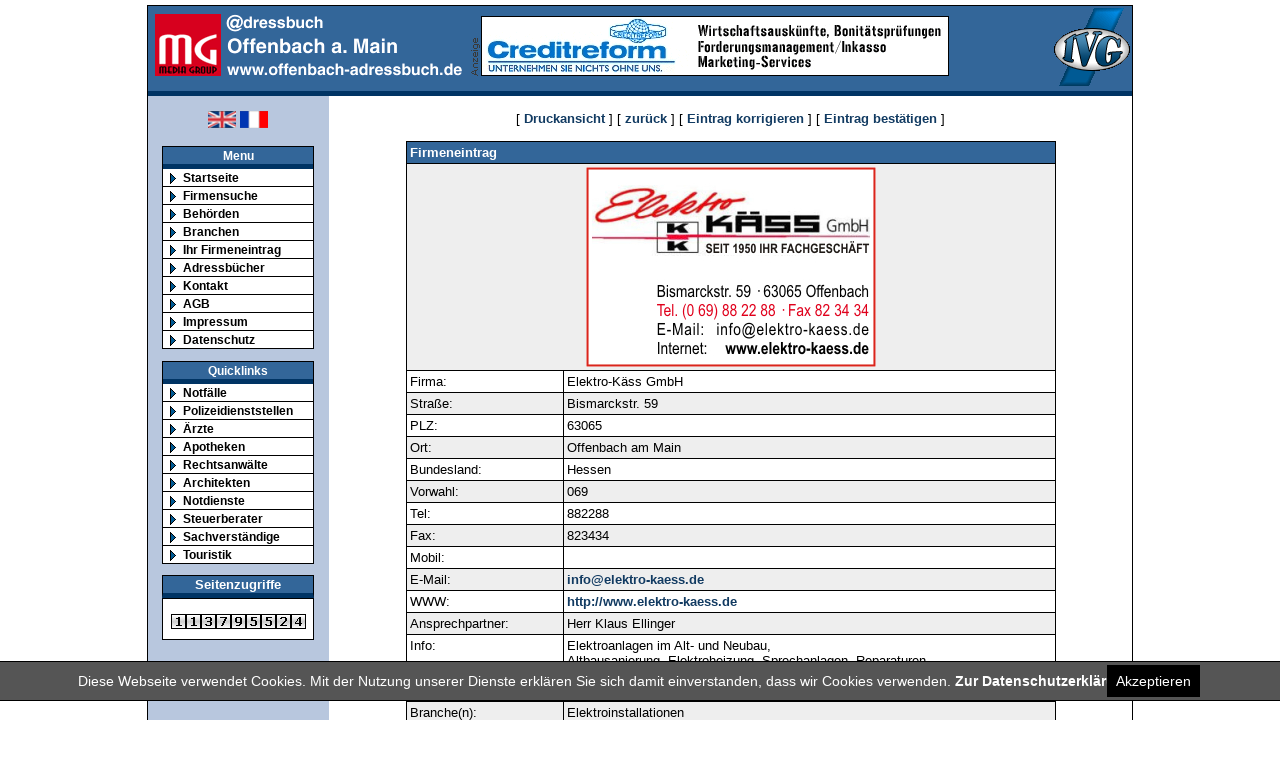

--- FILE ---
content_type: text/html; charset=Windows-1252
request_url: https://www.offenbach-adressbuch.de/eintrag.php?eid=832391
body_size: 5939
content:
<!DOCTYPE html PUBLIC "-//W3C//DTD XHTML 1.0 Transitional//EN"
   "http://www.w3.org/TR/xhtml1/DTD/xhtml1-transitional.dtd">
<html xmlns="http://www.w3.org/1999/xhtml" xml:lang="de" lang="de">
<head>
<meta http-equiv="Content-Type" content="text/html; charset=iso-8859-1"/>
<title>Elektro-Käss GmbH in Offenbach am Main -    Branche(n):  Elektroinstallationen bei Adressbuch der Stadt Offenbach am Main - Firmeneintrag</title>
<meta name="description" content="Adressbuch der Stadt Offenbach am Main - Firmenadressen aus Offenbach am Main, Dreieich, Dietzenbach, Egelsbach, Hainburg, Heusenstamm, Mühlheim am Main, Neu-Isenburg, Obertshausen, Rodgau, Rödermark" />
<meta name="page-type" content="Firmensuchmaschine Offenbach am Main und Umgebung" />
<meta name="robots" content="index, follow, noarchive" />
<meta name="keywords" content="@dressbuch, Offenbach Adressbuch, Adressbuch Offenbach, Offenbach am Main, Dreieich, Dietzenbach, Egelsbach, Hainburg, Heusenstamm, Mühlheim am Main, Neu-Isenburg, Obertshausen, Rodgau, Rödermark, Branche, branche, branchen, Branchen, Branchenbuch, branchenbuch, Branchenauskunft, Branchenportal, Branchenführer, Branchenfuehrer, branchenführer, branchenfuehrer, Branchenindex, Brancheninfo, Branchensuche, branchensuche, Branchenadressen, Brancheneintrag, Branchenverzeichnis, Branchenverzeichnisse, Adresse, Adressen, Adressenverzeichnis, City, Datenbank, Deutschland, einkaufen, Einkaufsführer, Information, Infoportal, Index, Internet, Internetverzeichnis, Land, Länder, online, online-suche, online suche, Firmenportal, Postleitzahlen, Region, regional, shop, shops, shopping, Shopping, suchen, Suchmaschine, Suchmaschinen, Stadt, Städte, Unternehmen, Unternehmenportal, Verzeichnis, Branchenportal, Branchenführer, Branchenverzeichnis, Firmenadressen, Branchenbuch, Firmensuche, Branchensuche, Firmenadressen suchen, Adressen, Gewerbe, Gewerbesuche, Handelsregister, Produktinformationen, Gewerbe, Suchmaschinen, Telefonauskunft, Telefonbuch, Branchenbuch, Firmenpraesentation, Unternehmen, Produktsuche, Firmen, Branchen, Produkte" />
<meta name="page-topic" content="Firmensuchmaschine Offenbach am Main und Umgebung" />
<meta name="revisit-after" content="30 days" />
<link rel="shortcut icon" href="http://www.offenbach-adressbuch.de/favicon.ico" />
<script>
  var gaProperty = 'UA-47867449-10'; 
    var disableStr = 'ga-disable-' + gaProperty; 
    if (document.cookie.indexOf(disableStr + '=true') > -1) { 
        window[disableStr] = true;
    } 
    function gaOptout() { 
        document.cookie = disableStr + '=true; expires=Thu, 31 Dec 2099 23:59:59 UTC; path=/'; 
        window[disableStr] = true; 
        alert('Das Tracking ist jetzt deaktiviert'); 
    } 
    (function(i,s,o,g,r,a,m){i['GoogleAnalyticsObject']=r;i[r]=i[r]||function(){ 
            (i[r].q=i[r].q||[]).push(arguments)},i[r].l=1*new Date();a=s.createElement(o), 
        m=s.getElementsByTagName(o)[0];a.async=1;a.src=g;m.parentNode.insertBefore(a,m) 
    })(window,document,'script','https://www.google-analytics.com/analytics.js','ga'); 

    ga('create', 'UA-47867449-10', 'offenbach-adressbuch.de'); 
    ga('set', 'anonymizeIp', true); 
    ga('send', 'pageview'); 
    
</script>
<!-- End Metadaten -->
<link href="css/layout_2col_left_vlines.css" rel="stylesheet" type="text/css"/>

<!--[if lte IE 7]>
<link href="../css/explorer/iehacks_2col_left_vlines.css" rel="stylesheet" type="text/css" />
<![endif]-->
<link rel="stylesheet" type="text/css" href="http://img.map24.com/map24/link2map24/link2map24.css" />	<script src="http://maps.google.com/maps?file=api&amp;v=2&amp;key=ABQIAAAAm3jic8uBPiQdchGG25ug_xRedjQoSs1SOlOdnmXsKQEoGjGOmRTLdc-lUi-fg_9Z8TUXKthHR6ptIQ"
      type="text/javascript"></script>
    <script type="text/javascript">

    //<![CDATA[

   var geocoder;
   var map;
   var name;
   var address;

   // On page load, call this function

   function load()
   {
      // Create new map object
      map = new GMap2(document.getElementById("map"));
      map.addControl(new GSmallMapControl());
      map.addControl(new GMapTypeControl());

      // Create new geocoding object
      geocoder = new GClientGeocoder();

      // Retrieve location information, pass it to addToMap()
      geocoder.getLocations(address, addToMap);
   }

   // This function adds the point to the map

   function addToMap(response)
   {
      // Retrieve the object
      place = response.Placemark[0];

      // Retrieve the latitude and longitude
      point = new GLatLng(place.Point.coordinates[1],
                          place.Point.coordinates[0]);

      // Center the map on this point
      map.setCenter(point, 15);

      // Create a marker
      marker = new GMarker(point);

      // Add the marker to map
      map.addOverlay(marker);

      // Add name and address information to marker
       var ort = place.address.split(",");
	  var laenge = ort.length;

	  var plz = ort[1].split(" ");
	  var dielaenge = plz.length;


	  if(laenge >= 4 ) {
      // Add name and address information to marker
      marker.openInfoWindowHtml("<b>"+ name +"</b><br/>"+ ort[0] +"<br />"+plz[1]+  ort[2]+"<br />OT "+plz[2] );
	  }
	  else {
	    marker.openInfoWindowHtml("<b>"+ name +"</b><br/>" + place.address);
	  }
   }

    //]]>


    </script>
</head>
  <body onload="load()" onunload="GUnload()">
	
<div id="page_margins">
  <div id="page" class="hold_floats">
    <div id="header">
      <div id="topnav">
        <!-- Start: Skiplink-Navigation -->
        <a class="skip" href="#submenu" title="Direkt zur Navigation springen">Zur Navigation springen</a> <a class="skip" href="#content" title="Direkt zum Inhalt springen">Zum Inhalt springen</a>
        <!-- Ende: Skiplink-Navigation -->
      </div>
      <img src="pic/ivglogo.gif"  border="0" align="right" />  <a href="index.php"><img src="pic/logo-offenbach-adressbuch.gif" alt="Adressbuch der Stadt Achim - www.achim-adressbuch.de bzw. www.adressbuch-achim.de" width="322" height="81" border="0" align="left" /></a> <!--Banner-->
          <img src="pic/anzeige.gif" border="0" style="padding-top: 10px" /><a href="http://www.creditreform-offenbach.de/" target="_blank"><img src="banner/3.gif" alt="Creditreform" width="468" height="60" border="0" style="padding-top: 10px" /></a>
          <!-- End Banner -->
	</div>
	<div id="headunderline"></div>


    <!-- #main: Beginn Inhaltsbereich -->
    <div id="main"> <a id="content" name="content"></a>
      <!-- Skiplink-Anker: Content -->
      <!-- #col1: Erste Float-Spalte des Inhaltsbereiches -->
      <div id="col1">
        <div id="col1_content" class="clearfix">
          <!-- Navigation -->

          <br />
<div id="languagebox" align="center">

<a href="http://translate.google.com/translate?u=http://www.offenbach-adressbuch.de&langpair=de|en&hl=de&ie=UTF-8&oe=UTF-8&prev=/language_tools"><img src="images/uk_flag.gif" alt="english" border="0" /></a> 
<a href="http://translate.google.com/translate?u=http://www.offenbach-adressbuch.de&langpair=de|fr&hl=de&ie=UTF-8&oe=UTF-8&prev=/language_tools"><img src="images/france_flag.gif" alt="french" border="0" /></a> 
</div>

 <!-- <a id="submenu" name="submenu"></a> Skiplink-Anker: Submenu -->

<br />
<ul id="submenu">
  <li id="title">Menu</li>
  <li><a href="index.php">Startseite</a></li><li ><a href="register.php" >Firmensuche</a></li><li ><a href="behoerden.php">Beh&ouml;rden</a></li><li ><a href="branchen.php">Branchen</a></li><li ><a href="ihreintrag.php">Ihr Firmeneintrag</a></li><li ><a href="adressbuecher.php">Adressb&uuml;cher</a></li><li ><a href="mailto:adressbuch@firmenregister.de?subject=Offenbach_Adressbuch">Kontakt</a></li><li ><a href="agb.php">AGB</a></li><li ><a href="impressum.php">Impressum</a></li><li ><a href="datenschutz.php">Datenschutz</a></li></ul>
<ul id="quickmenu">
  <li id="quicktitle">Quicklinks</li>
<li><a href="notfaelle.php">Notf&auml;lle</a></li><li><a href="polizeidienststellen.php">Polizeidienststellen</a></li><li><a href="uebersicht_aerzte.php">&Auml;rzte</a></li><li><a href="apotheken.php">Apotheken</a></li><li><a href="uebersicht_rechtsanwaelte.php">Rechtsanw&auml;lte</a></li><li><a href="uebersicht_architekten.php">Architekten</a></li><li><a href="notdienste.php">Notdienste</a></li><li><a href="steuerberater.php">Steuerberater</a></li><li><a href="uebersicht_sachverstaendige.php">Sachverständige</a></li><li><a href="uebersicht_touristik.php">Touristik</a></li></ul>
<div id="counterheader">Seitenzugriffe</div>
<div id="counter" align="center"><br /><img src="counter/1.gif" width="13" height="13" border="1" alt="1" class="counterimage" /><img src="counter/1.gif" width="13" height="13" border="1" alt="1" class="counterimage" /><img src="counter/3.gif" width="13" height="13" border="1" alt="3" class="counterimage" /><img src="counter/7.gif" width="13" height="13" border="1" alt="7" class="counterimage" /><img src="counter/9.gif" width="13" height="13" border="1" alt="9" class="counterimage" /><img src="counter/5.gif" width="13" height="13" border="1" alt="5" class="counterimage" /><img src="counter/5.gif" width="13" height="13" border="1" alt="5" class="counterimage" /><img src="counter/2.gif" width="13" height="13" border="1" alt="2" class="counterimage" /><img src="counter/4.gif" width="13" height="13" border="1" alt="4" class="counterimage" /><br /></div>
<br />
		<div align="center" id="wetter" style="margin-top:0px; margin-bottom:0px;">
		<iframe src="wetter.htm" frameborder="0" width="155" height="180" style="margin-top:0px; margin-bottom: 0px; "></iframe>
		</div>
		<table width="150" border="0" align="center" cellpadding="3" cellspacing="1" class="black">
<tr><td class="white" align="center" class="white"><!-- Search Google -->
<center>
<form method="get" action="http://www.google.de/custom" target="google_window">
<table class="white">
<tr><td nowrap="nowrap" valign="top" align="center" height="32" class="white">
<a href="http://www.google.com/">
<img src="http://www.google.com/logos/Logo_25wht.gif" border="0" alt="Google" align="middle"></img></a>
<br/>
<input type="text" name="q"  maxlength="255" style="width: 130px" />
</td></tr>
<tr><td valign="top" align="center" class="white">
<input type="submit" name="sa" value="Suchen"></input>
<input type="hidden" name="client" value="pub-1920976830344826"></input>
<input type="hidden" name="forid" value="1"></input>
<input type="hidden" name="ie" value="ISO-8859-1"></input>
<input type="hidden" name="oe" value="ISO-8859-1"></input>
<input type="hidden" name="cof" value="GALT:#008000;GL:1;DIV:#336699;VLC:663399;AH:center;BGC:FFFFFF;LBGC:336699;ALC:0000FF;LC:0000FF;T:000000;GFNT:0000FF;GIMP:0000FF;FORID:1;"></input>
<input type="hidden" name="hl" value="de"></input>
</td></tr></table>
</form>
</center>
<!-- Search Google --></td></tr>
</table>
<br />
<div id="counter" align="center">
  <a href="statistik.php"><img src="pic/Chart_Offenbach_klein.png" alt="Statistik @adressbuch Offenbach am Main" border="0"  /></a>

</div>
<br />
<br />
          <!-- Ende Navigation -->
        </div>
      </div>
      <!-- #col1: - Ende -->
      <!-- #col3: Statische Spalte des Inhaltsbereiches -->
      <div id="col3">
        <div id="col3_content" class="clearfix" >	<br />

        <div align="center">  [ <a href="print.php?eid=832391" target="_blank" rel="nofollow">Druckansicht</a> ] [ <a href="javascript:history.back(1);"><b>zur&uuml;ck</b></a> ] [ <a href="assistent.php?eid=832391"  rel="nofollow">Eintrag korrigieren</a> ] [ <a href="bestaetigen.php?eid=832391"  rel="nofollow">Eintrag best&auml;tigen</a> ]<br /><br /></div><table border="0" align="center" cellpadding="3" cellspacing="1" bgcolor="#000000" width="650">
	<tr><td colspan="2" class="boxheader">Firmeneintrag</td></tr><tr valign="top" bgcolor="#EEEEEE"><td colspan="2" align="center"><a href="click.php?eid=832391&www=http://www.elektro-kaess.de" target="_blank" class="vcardlink"><img src="images/832391.jpg" border="1"></a></td></tr><tr valign="top" bgcolor="#ffffff"><td width="150">Firma:</td><td><h2 class="h2eintrag">Elektro-Käss GmbH</h2></td></tr>
		  <tr valign="top" bgcolor="#EEEEEE"><td>Stra&szlig;e:</td><td>Bismarckstr. 59</td></tr>
	  	  <tr valign="top" bgcolor="#ffffff"><td>PLZ:</td><td>63065</td></tr>
	  	  <tr valign="top" bgcolor="#EEEEEE"><td>Ort:</td><td><h2 class="h2eintrag">Offenbach am Main</h2></td></tr>
		  <tr valign="top" bgcolor="#ffffff"><td>Bundesland:</td><td>Hessen</td></tr>
		  <tr valign="top" bgcolor="#EEEEEE"><td>Vorwahl:</td><td>069</td></tr>
		  <tr valign="top" bgcolor="#ffffff"><td>Tel:</td><td>882288</td></tr>

		  <tr valign="top" bgcolor="#EEEEEE"><td>Fax:</td><td>823434</td></tr>
		  <tr valign="top" bgcolor="#ffffff"><td>Mobil:</td><td>&nbsp;</td></tr> <tr valign="top" bgcolor="#EEEEEE"><td>E-Mail:</td><td><a href="mailto:&#105;&#110;&#102;&#111;&#64;&#101;&#108;&#101;&#107;&#116;&#114;&#111;&#45;&#107;&#97;&#101;&#115;&#115;&#46;&#100;&#101;"><b>&#105;&#110;&#102;&#111;&#64;&#101;&#108;&#101;&#107;&#116;&#114;&#111;&#45;&#107;&#97;&#101;&#115;&#115;&#46;&#100;&#101;</b></a></td></tr><tr valign="top" bgcolor="#ffffff"><td>WWW:</td><td><a href="click.php?eid=832391&www=http://www.elektro-kaess.de" target="_blank"><b>http://www.elektro-kaess.de</b></a></td></tr><tr valign="top" bgcolor="#EEEEEE"><td>Ansprechpartner:</td><td>Herr Klaus Ellinger</td></tr>
		  <tr valign="top" bgcolor="#ffffff"><td>Info:</td><td>Elektroanlagen im Alt- und Neubau, <br />
Altbausanierung, Elektroheizung, Sprechanlagen, Reparaturen, <br />
Elektroinstallation, Beleuchtungsanlagen, <br />
Beleuchtungskörper, Schalter, Antennen, Elektroheizungen, Kabelfernsehen</td></tr>
		  <tr valign="top" bgcolor="#EEEEEE"><td>Branche(n):</td><td><h2 class="h2eintrag">Elektroinstallationen<br /> </h2></td></tr></table><br />







<div align="center">
  <div id="map" style="width: 500px; height: 300px; border: solid black 1px"></div>
  
	<script type="text/javascript">
	var name = "Elektro-Käss GmbH";
	var address="Bismarckstr. 59,63065,Offenbach am Main"; geocoder.getLocations(address, addToMap);
	</script></div>

<br />



			<link rel="STYLESHEET" type="text/css" href="http://img.map24.com/map24/link2map24/link2map24.php">
<table width="600" cellpadding="3" cellspacing="0"><tr><td>
		<TABLE width=200 cellpadding=0 cellspacing=0 class=blockborder align="center">
			<FORM action="http://link2.map24.com" method=get target="_blank" NAME="link2map">
			<input type=hidden name=lid value=8bc51118>
			<input type=hidden name=maptype value=JAVA>
			<input type=hidden name=action value="route">
			<input type=hidden name=width value=1500>

			<TR>
				<TD height=51 background="http://img.map24.com/map24/link2map24/de/freeroute_header.gif" class=map24_title>Route berechnen</TD>
			</TR>
			<TR>
				<TD HEIGHT=18 class=map24_padding bgcolor=#EDEFF1><DIV class=map24_text><B>Start</B></DIV></TD>
			</TR>
			<TR>
				<TD class=map24_cell><INPUT TYPE=TEXT name="sstreet" class=map24_input value="Stra&szlig;e" size=20 style="width: 179px;" onFocus="javascript:if (document.link2map.sstreet.value == 'StraÃŸe') document.link2map.sstreet.value = '';"><BR>
						<INPUT TYPE=TEXT name="szip" class=map24_input value="PLZ" 	size=5  style="width: 36px;"  onFocus="javascript:if (document.link2map.szip.value == 'PLZ') document.link2map.szip.value = '';">
						<INPUT TYPE=TEXT name="scity" class=map24_input value="Ort" 	size=20 style="width: 140px;"  onFocus="javascript:if (document.link2map.scity.value == 'Ort') document.link2map.scity.value = '';">
						<BR> <input type=hidden name=scountry value=de>
				</TD>
			</TR>
			<TR>
				<TD HEIGHT=18 class=map24_padding bgcolor=#EDEFF1><DIV class=map24_text><B>Ziel</B></DIV></TD>
			</TR>
			<TR>
				<TD class=map24_cell><INPUT TYPE=TEXT name="dstreet" class=map24_input value="Bismarckstr. 59" size=20 style="width: 179px;" onFocus="javascript:if (document.link2map.dstreet.value == 'StraÃŸe') document.link2map.dstreet.value = '';"><BR>
						<INPUT TYPE=TEXT name="dzip" class=map24_input value="63065" 	size=5  style="width: 36px;"  onFocus="javascript:if (document.link2map.dzip.value == 'PLZ') document.link2map.dzip.value = '';">
						<INPUT TYPE=TEXT name="dcity" class=map24_input value="Offenbach am Main" 	size=20 style="width: 140px;"  onFocus="javascript:if (document.link2map.dcity.value == 'Ort') document.link2map.dcity.value = '';">
						<BR> <input type=hidden name=dcountry value=de>
				</TD>
			</TR>
			<TR>
				<TD class=map24_cell align=right><DIV class=map24_text><SELECT class="map24_list">
		<OPTION value="fast">Schnellste Route</OPTION>
		<OPTION value="short">KÃ¼rzeste Route</OPTION>
	</SELECT> <INPUT TYPE=IMAGE src="http://img.map24.com/map24/link2map24/de/button_go.gif"></DIV>
				</TD>
			</TR>
			</FORM>

		</TABLE>
		</td></tr></table>
	<br /><div align="center">  [ <a href="print.php?eid=832391" target="_blank" rel="nofollow">Druckansicht</a> ] [ <a href="javascript:history.back(1);"><b>zur&uuml;ck</b></a> ] [ <a href="assistent.php?eid=832391"  rel="nofollow">Eintrag korrigieren</a> ] [ <a href="bestaetigen.php?eid=832391"  rel="nofollow">Eintrag best&auml;tigen</a> ]<br /><br /></div>
	<br />
</div>
<!-- IE Column Clearing -->

<div id="ie_clearing"></div>
<!-- Ende: IE Column Clearing -->
</div>
<!-- #col3: - Ende -->
</div>
<!-- #main: - Ende -->

<!-- #footer: Beginn Fu&szlig;zeile -->
<div id="footer">

  <div id="footerright">
  <div id="footerleft"></div>
  <div id="footerright_content">
    &copy; 2005 - 2026 www.offenbach-adressbuch.de<br />
      <a href="http://www.industrieundhandelsverlag.de" target="_blank"><img src="images/@dressbuch.gif" alt="@dressbuch f&uuml;r St&auml;dte und Gemeinden - Industrie und Handelsverlag GmbH &amp; Co. KG" border="0" height="80" width="499" /></a><br />
Industrie- und Handelsverlag GmbH &amp; Co. KG 
<br />
</div>
  </div>
</div>
<div style="clear:both;"></div>

<div id="footertext" align="center">In unserem @dressbuch Offenbach am Main finden Sie Firmenadressen, Branchen und gewerbliche Informationen aus<br />
Offenbach am Main, Dreieich, Dietzenbach, Egelsbach, Hainburg, Heusenstamm, M&uuml;Hhlheim am Main, Neu-Isenburg, Obertshausen, Rodgau und R&ouml;dermark<br />
  <div align="center">Dieses Layout basiert auf <a href="http://www.yaml.de/" target="_blank">YAML</a> &copy; 2005-2006 by <a href="http://www.highresolution.info" target="_blank">Dirk Jesse</a></div>
</div>
<!-- #footer: Ende -->
</div>
</div>
<script language="JavaScript" type="text/JavaScript" src="wz_tooltip.js"></script>

<!--#######################################################################
#######  Cookie                                                         ###
########################################################################-->
<div id="cookiedingsbums">
    <div>
        <span>Diese Webseite verwendet Cookies. Mit der Nutzung unserer Dienste erkl&auml;ren Sie sich damit einverstanden, dass wir Cookies verwenden.</span> 
        <a href="datenschutz.php">Zur Datenschutzerkl&auml;rung</a>
    </div>
    <span id="cookiedingsbumsCloser" onclick="document.cookie = 'hidecookiedingsbums=1;path=/';jQuery('#cookiedingsbums').hide()">Akzeptieren</span>
</div>

<script type="text/javascript" src="jquery-3.3.1.slim.min.js"></script>
<script type="text/javascript">
 if(document.cookie.indexOf('hidecookiedingsbums=1') !== -1){
    jQuery('#cookiedingsbums').hide();
 }
 else{
    jQuery('#cookiedingsbums').prependTo('body');
    jQuery('#cookiedingsbumsCloser').show();
 }
</script>
<!--#######################################################################
#######  Cookie Ende                                                    ###
########################################################################-->


</body></html>


--- FILE ---
content_type: text/html
request_url: https://www.offenbach-adressbuch.de/wetter.htm
body_size: 276
content:
<!DOCTYPE html PUBLIC "-//W3C//DTD XHTML 1.0 Transitional//EN" "http://www.w3.org/TR/xhtml1/DTD/xhtml1-transitional.dtd">
<html xmlns="http://www.w3.org/1999/xhtml">
<head>
<meta http-equiv="Content-Type" content="text/html; charset=iso-8859-1" />
<title>Wetter</title>
</head>
<body bgcolor="#B8C7DE" style="margin:0px;">
<div align="center">
<script type="text/javascript" language="javascript" src="http://www.donnerwetter.de/wetter/net/boxregio.mv?typ=1&plz=63065&color_bg=B8C7DE&color_hi=0080C0&color_txt=000000&width=150"></script>
<noscript>JavaScript ist deaktiviert - leider sehen Sie hier kein aktuelles Wetter. <a href="http://www.donnerwetter.de" target="_blank">www.Donnerwetter.de</a></noscript>

</div>
</body>
</html>


--- FILE ---
content_type: text/plain
request_url: https://www.google-analytics.com/j/collect?v=1&_v=j102&aip=1&a=1909711647&t=pageview&_s=1&dl=https%3A%2F%2Fwww.offenbach-adressbuch.de%2Feintrag.php%3Feid%3D832391&ul=en-us%40posix&dt=Elektro-K%C3%A4ss%20GmbH%20in%20Offenbach%20am%20Main%20-%20Branche(n)%3A%20Elektroinstallationen%20bei%20Adressbuch%20der%20Stadt%20Offenbach%20am%20Main%20-%20Firmeneintrag&sr=1280x720&vp=1280x720&_u=YEBAAAABAAAAACAAI~&jid=1082677000&gjid=2106949529&cid=1126902742.1769614362&tid=UA-47867449-10&_gid=1023791259.1769614362&_r=1&_slc=1&z=1898266269
body_size: -453
content:
2,cG-4S43FF0FSL